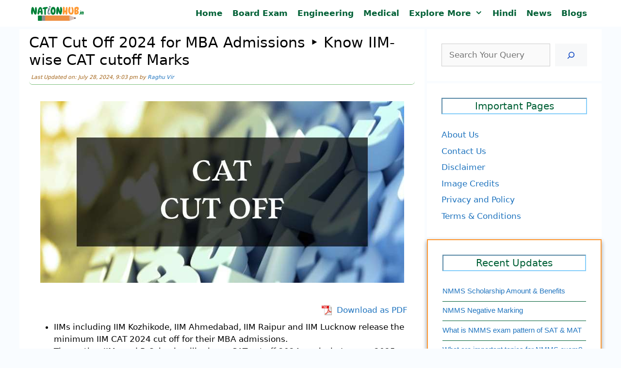

--- FILE ---
content_type: text/html; charset=UTF-8
request_url: https://nationhub.in/cat-cut-off-bskl/
body_size: 29391
content:
<!DOCTYPE html><html lang="en-US" prefix="og: https://ogp.me/ns#"><head><script data-no-optimize="1">var litespeed_docref=sessionStorage.getItem("litespeed_docref");litespeed_docref&&(Object.defineProperty(document,"referrer",{get:function(){return litespeed_docref}}),sessionStorage.removeItem("litespeed_docref"));</script> <script type="litespeed/javascript" data-src="https://pagead2.googlesyndication.com/pagead/js/adsbygoogle.js?client=ca-pub-3410163055518206"
     crossorigin="anonymous"></script>  <script type="litespeed/javascript" data-src="https://www.googletagmanager.com/gtag/js?id=G-14EBHJVJY2"></script> <script type="litespeed/javascript">window.dataLayer=window.dataLayer||[];function gtag(){dataLayer.push(arguments)}
gtag('js',new Date());gtag('config','G-14EBHJVJY2')</script> <meta charset="UTF-8"><style>img:is([sizes="auto" i], [sizes^="auto," i]) { contain-intrinsic-size: 3000px 1500px }</style><meta name="viewport" content="width=device-width, initial-scale=1"><title>CAT Cut Off 2024 for MBA Admissions ‣ Know IIM-wise CAT cutoff Marks</title><meta name="description" content="The CAT cut off for PI shortlisting for MBA admission at top colleges usually ranges between 95-99+ percentileThe CAT exam cut-off for baby IIMs ranges"/><meta name="robots" content="follow, index, max-snippet:-1, max-video-preview:-1, max-image-preview:large"/><link rel="canonical" href="https://nationhub.in/cat-cut-off-bskl/" /><meta property="og:locale" content="en_US" /><meta property="og:type" content="article" /><meta property="og:title" content="CAT Cut Off 2024 for MBA Admissions ‣ Know IIM-wise CAT cutoff Marks" /><meta property="og:description" content="The CAT cut off for PI shortlisting for MBA admission at top colleges usually ranges between 95-99+ percentileThe CAT exam cut-off for baby IIMs ranges" /><meta property="og:url" content="https://nationhub.in/cat-cut-off-bskl/" /><meta property="og:site_name" content="NationHub.in" /><meta property="article:publisher" content="https://www.facebook.com/people/Nation-Hub/100064323631366/" /><meta property="article:author" content="https://www.facebook.com/raghu.vir.712161" /><meta property="article:tag" content="CAT" /><meta property="article:tag" content="Cutoff" /><meta property="article:tag" content="Indian Institute of Management" /><meta property="article:tag" content="MBA" /><meta property="article:section" content="Admissions" /><meta property="og:updated_time" content="2024-07-28T21:03:13+05:30" /><meta property="og:image" content="https://nationhub.in/wp-content/uploads/2020/12/CAT-cut-off.jpg" /><meta property="og:image:secure_url" content="https://nationhub.in/wp-content/uploads/2020/12/CAT-cut-off.jpg" /><meta property="og:image:width" content="750" /><meta property="og:image:height" content="375" /><meta property="og:image:alt" content="cat cut off 2021" /><meta property="og:image:type" content="image/jpeg" /><meta property="article:published_time" content="2020-12-29T09:04:27+05:30" /><meta property="article:modified_time" content="2024-07-28T21:03:13+05:30" /><meta name="twitter:card" content="summary" /><meta name="twitter:title" content="CAT Cut Off 2024 for MBA Admissions ‣ Know IIM-wise CAT cutoff Marks" /><meta name="twitter:description" content="The CAT cut off for PI shortlisting for MBA admission at top colleges usually ranges between 95-99+ percentileThe CAT exam cut-off for baby IIMs ranges" /><meta name="twitter:site" content="@NationHubDotin" /><meta name="twitter:creator" content="@NationHubDotin" /><meta name="twitter:image" content="https://nationhub.in/wp-content/uploads/2020/12/CAT-cut-off.jpg" /><meta name="twitter:label1" content="Written by" /><meta name="twitter:data1" content="Raghu Vir" /><meta name="twitter:label2" content="Time to read" /><meta name="twitter:data2" content="2 minutes" /> <script type="application/ld+json" class="rank-math-schema">{"@context":"https://schema.org","@graph":[{"@type":"Place","@id":"https://nationhub.in/#place","address":{"@type":"PostalAddress","streetAddress":"South West Delhi","addressLocality":"Delhi","addressRegion":"Delhi","postalCode":"110016","addressCountry":"India"}},{"@type":"Organization","@id":"https://nationhub.in/#organization","name":"NationHub.in","url":"https://nationhub.in","sameAs":["https://www.facebook.com/people/Nation-Hub/100064323631366/","https://twitter.com/NationHubDotin"],"email":"diginfotech1@gmail.com","address":{"@type":"PostalAddress","streetAddress":"South West Delhi","addressLocality":"Delhi","addressRegion":"Delhi","postalCode":"110016","addressCountry":"India"},"logo":{"@type":"ImageObject","@id":"https://nationhub.in/#logo","url":"https://nationhub.in/wp-content/uploads/2022/02/nationhub-logo.png","contentUrl":"https://nationhub.in/wp-content/uploads/2022/02/nationhub-logo.png","caption":"NationHub.in","inLanguage":"en-US","width":"202","height":"61"},"description":"Nationhub.in is an educational blog for providing information exam and courses in India","location":{"@id":"https://nationhub.in/#place"}},{"@type":"WebSite","@id":"https://nationhub.in/#website","url":"https://nationhub.in","name":"NationHub.in","alternateName":"Nation Hub India","publisher":{"@id":"https://nationhub.in/#organization"},"inLanguage":"en-US"},{"@type":"ImageObject","@id":"https://nationhub.in/wp-content/uploads/2020/12/CAT-cut-off.jpg","url":"https://nationhub.in/wp-content/uploads/2020/12/CAT-cut-off.jpg","width":"750","height":"375","caption":"cat cut off 2021","inLanguage":"en-US"},{"@type":"WebPage","@id":"https://nationhub.in/cat-cut-off-bskl/#webpage","url":"https://nationhub.in/cat-cut-off-bskl/","name":"CAT Cut Off 2024 for MBA Admissions \u2023 Know IIM-wise CAT cutoff Marks","datePublished":"2020-12-29T09:04:27+05:30","dateModified":"2024-07-28T21:03:13+05:30","isPartOf":{"@id":"https://nationhub.in/#website"},"primaryImageOfPage":{"@id":"https://nationhub.in/wp-content/uploads/2020/12/CAT-cut-off.jpg"},"inLanguage":"en-US"},{"@type":"Person","@id":"https://nationhub.in/author/raghu-vir/","name":"Raghu Vir","url":"https://nationhub.in/author/raghu-vir/","image":{"@type":"ImageObject","@id":"https://nationhub.in/wp-content/litespeed/avatar/fb9a762f5b4792181fdb7f2c457f49c3.jpg?ver=1768233317","url":"https://nationhub.in/wp-content/litespeed/avatar/fb9a762f5b4792181fdb7f2c457f49c3.jpg?ver=1768233317","caption":"Raghu Vir","inLanguage":"en-US"},"sameAs":["https://nationhub.in/","https://www.facebook.com/raghu.vir.712161"],"worksFor":{"@id":"https://nationhub.in/#organization"}},{"@type":"Article","headline":"CAT Cut Off 2024 for MBA Admissions \u2023 Know IIM-wise CAT cutoff Marks","keywords":"cat cut off","datePublished":"2020-12-29T09:04:27+05:30","dateModified":"2024-07-28T21:03:13+05:30","articleSection":"Admissions, Business School","author":{"@id":"https://nationhub.in/author/raghu-vir/","name":"Raghu Vir"},"publisher":{"@id":"https://nationhub.in/#organization"},"description":"The CAT cut off for PI shortlisting for MBA admission at top colleges usually ranges between 95-99+ percentileThe CAT exam cut-off for baby IIMs ranges","name":"CAT Cut Off 2024 for MBA Admissions \u2023 Know IIM-wise CAT cutoff Marks","@id":"https://nationhub.in/cat-cut-off-bskl/#richSnippet","isPartOf":{"@id":"https://nationhub.in/cat-cut-off-bskl/#webpage"},"image":{"@id":"https://nationhub.in/wp-content/uploads/2020/12/CAT-cut-off.jpg"},"inLanguage":"en-US","mainEntityOfPage":{"@id":"https://nationhub.in/cat-cut-off-bskl/#webpage"}}]}</script> <script id="nationhub-ready" type="litespeed/javascript">window.advanced_ads_ready=function(e,a){a=a||"complete";var d=function(e){return"interactive"===a?"loading"!==e:"complete"===e};d(document.readyState)?e():document.addEventListener("readystatechange",(function(a){d(a.target.readyState)&&e()}),{once:"interactive"===a})},window.advanced_ads_ready_queue=window.advanced_ads_ready_queue||[]</script> <style id="litespeed-ccss">ul{box-sizing:border-box}.wp-block-search__button{margin-left:10px;word-break:normal}.wp-block-search__button.has-icon{line-height:0}.wp-block-search__button svg{height:1.25em;min-height:24px;min-width:24px;width:1.25em;fill:currentColor;vertical-align:text-bottom}.wp-block-search__inside-wrapper{display:flex;flex:auto;flex-wrap:nowrap;max-width:100%}.wp-block-search__label{width:100%}.wp-block-search__input{appearance:none;border:1px solid #949494;flex-grow:1;margin-left:0;margin-right:0;min-width:3rem;padding:8px;text-decoration:unset!important}.wp-block-table{overflow-x:auto}.wp-block-table table{border-collapse:collapse;width:100%}.wp-block-table thead{border-bottom:3px solid}.wp-block-table th{border:1px solid;padding:.5em}.entry-content{counter-reset:footnotes}:root{--wp--preset--font-size--normal:16px;--wp--preset--font-size--huge:42px}.screen-reader-text{border:0;clip:rect(1px,1px,1px,1px);clip-path:inset(50%);height:1px;margin:-1px;overflow:hidden;padding:0;position:absolute;width:1px;word-wrap:normal!important}:root{--wp--preset--aspect-ratio--square:1;--wp--preset--aspect-ratio--4-3:4/3;--wp--preset--aspect-ratio--3-4:3/4;--wp--preset--aspect-ratio--3-2:3/2;--wp--preset--aspect-ratio--2-3:2/3;--wp--preset--aspect-ratio--16-9:16/9;--wp--preset--aspect-ratio--9-16:9/16;--wp--preset--color--black:#000;--wp--preset--color--cyan-bluish-gray:#abb8c3;--wp--preset--color--white:#fff;--wp--preset--color--pale-pink:#f78da7;--wp--preset--color--vivid-red:#cf2e2e;--wp--preset--color--luminous-vivid-orange:#ff6900;--wp--preset--color--luminous-vivid-amber:#fcb900;--wp--preset--color--light-green-cyan:#7bdcb5;--wp--preset--color--vivid-green-cyan:#00d084;--wp--preset--color--pale-cyan-blue:#8ed1fc;--wp--preset--color--vivid-cyan-blue:#0693e3;--wp--preset--color--vivid-purple:#9b51e0;--wp--preset--color--contrast:var(--contrast);--wp--preset--color--contrast-2:var(--contrast-2);--wp--preset--color--contrast-3:var(--contrast-3);--wp--preset--color--base:var(--base);--wp--preset--color--base-2:var(--base-2);--wp--preset--color--base-3:var(--base-3);--wp--preset--color--accent:var(--accent);--wp--preset--gradient--vivid-cyan-blue-to-vivid-purple:linear-gradient(135deg,rgba(6,147,227,1) 0%,#9b51e0 100%);--wp--preset--gradient--light-green-cyan-to-vivid-green-cyan:linear-gradient(135deg,#7adcb4 0%,#00d082 100%);--wp--preset--gradient--luminous-vivid-amber-to-luminous-vivid-orange:linear-gradient(135deg,rgba(252,185,0,1) 0%,rgba(255,105,0,1) 100%);--wp--preset--gradient--luminous-vivid-orange-to-vivid-red:linear-gradient(135deg,rgba(255,105,0,1) 0%,#cf2e2e 100%);--wp--preset--gradient--very-light-gray-to-cyan-bluish-gray:linear-gradient(135deg,#eee 0%,#a9b8c3 100%);--wp--preset--gradient--cool-to-warm-spectrum:linear-gradient(135deg,#4aeadc 0%,#9778d1 20%,#cf2aba 40%,#ee2c82 60%,#fb6962 80%,#fef84c 100%);--wp--preset--gradient--blush-light-purple:linear-gradient(135deg,#ffceec 0%,#9896f0 100%);--wp--preset--gradient--blush-bordeaux:linear-gradient(135deg,#fecda5 0%,#fe2d2d 50%,#6b003e 100%);--wp--preset--gradient--luminous-dusk:linear-gradient(135deg,#ffcb70 0%,#c751c0 50%,#4158d0 100%);--wp--preset--gradient--pale-ocean:linear-gradient(135deg,#fff5cb 0%,#b6e3d4 50%,#33a7b5 100%);--wp--preset--gradient--electric-grass:linear-gradient(135deg,#caf880 0%,#71ce7e 100%);--wp--preset--gradient--midnight:linear-gradient(135deg,#020381 0%,#2874fc 100%);--wp--preset--font-size--small:13px;--wp--preset--font-size--medium:20px;--wp--preset--font-size--large:36px;--wp--preset--font-size--x-large:42px;--wp--preset--spacing--20:.44rem;--wp--preset--spacing--30:.67rem;--wp--preset--spacing--40:1rem;--wp--preset--spacing--50:1.5rem;--wp--preset--spacing--60:2.25rem;--wp--preset--spacing--70:3.38rem;--wp--preset--spacing--80:5.06rem;--wp--preset--shadow--natural:6px 6px 9px rgba(0,0,0,.2);--wp--preset--shadow--deep:12px 12px 50px rgba(0,0,0,.4);--wp--preset--shadow--sharp:6px 6px 0px rgba(0,0,0,.2);--wp--preset--shadow--outlined:6px 6px 0px -3px rgba(255,255,255,1),6px 6px rgba(0,0,0,1);--wp--preset--shadow--crisp:6px 6px 0px rgba(0,0,0,1)}.comment-form input{margin-bottom:10px}#cancel-comment-reply-link{padding-left:10px}body,figure,h1,h2,html,li,p,textarea,ul{margin:0;padding:0;border:0}html{font-family:sans-serif;-webkit-text-size-adjust:100%;-ms-text-size-adjust:100%;-webkit-font-smoothing:antialiased;-moz-osx-font-smoothing:grayscale}main{display:block}html{box-sizing:border-box}*,:after,:before{box-sizing:inherit}button,input,textarea{font-family:inherit;font-size:100%;margin:0}[type=search]{-webkit-appearance:textfield;outline-offset:-2px}[type=search]::-webkit-search-decoration{-webkit-appearance:none}::-moz-focus-inner{border-style:none;padding:0}:-moz-focusring{outline:1px dotted ButtonText}body,button,input,textarea{font-family:-apple-system,system-ui,BlinkMacSystemFont,"Segoe UI",Helvetica,Arial,sans-serif,"Apple Color Emoji","Segoe UI Emoji","Segoe UI Symbol";font-weight:400;text-transform:none;font-size:17px;line-height:1.5}p{margin-bottom:1.5em}h1,h2{font-family:inherit;font-size:100%;font-style:inherit;font-weight:inherit}table,th{border:1px solid rgba(0,0,0,.1)}table{border-collapse:separate;border-spacing:0;border-width:1px 0 0 1px;margin:0 0 1.5em;width:100%}th{padding:8px}th{border-width:0 1px 1px 0}h1{font-size:42px;margin-bottom:20px;line-height:1.2em;font-weight:400;text-transform:none}h2{font-size:35px;margin-bottom:20px;line-height:1.2em;font-weight:400;text-transform:none}ul{margin:0 0 1.5em 3em}ul{list-style:disc}li>ul{margin-bottom:0;margin-left:1.5em}strong{font-weight:700}ins{text-decoration:none}figure{margin:0}table{margin:0 0 1.5em;width:100%}th{font-weight:700}img{height:auto;max-width:100%}button{background:#55555e;color:#fff;border:1px solid transparent;-webkit-appearance:button;padding:10px 20px}input[type=search],textarea{border:1px solid;border-radius:0;padding:10px 15px;max-width:100%}textarea{width:100%}a{text-decoration:none}.screen-reader-text{border:0;clip:rect(1px,1px,1px,1px);clip-path:inset(50%);height:1px;margin:-1px;overflow:hidden;padding:0;position:absolute!important;width:1px;word-wrap:normal!important}.main-navigation{z-index:100;padding:0;clear:both;display:block}.main-navigation a{display:block;text-decoration:none;font-weight:400;text-transform:none;font-size:15px}.main-navigation ul{list-style:none;margin:0;padding-left:0}.main-navigation .main-nav ul li a{padding-left:20px;padding-right:20px;line-height:60px}.inside-navigation{position:relative}.main-navigation .inside-navigation{display:flex;align-items:center;flex-wrap:wrap;justify-content:space-between}.main-navigation .main-nav>ul{display:flex;flex-wrap:wrap;align-items:center}.main-navigation li{position:relative}.nav-align-right .inside-navigation{justify-content:flex-end}.main-navigation ul ul{display:block;box-shadow:1px 1px 0 rgba(0,0,0,.1);float:left;position:absolute;left:-99999px;opacity:0;z-index:99999;width:200px;text-align:left;top:auto;height:0;overflow:hidden}.main-navigation ul ul a{display:block}.main-navigation ul ul li{width:100%}.main-navigation .main-nav ul ul li a{line-height:normal;padding:10px 20px;font-size:14px}.main-navigation .main-nav ul li.menu-item-has-children>a{padding-right:0;position:relative}.main-navigation.sub-menu-left ul ul{box-shadow:-1px 1px 0 rgba(0,0,0,.1)}.main-navigation.sub-menu-left .sub-menu{right:0}.menu-item-has-children .dropdown-menu-toggle{display:inline-block;height:100%;clear:both;padding-right:20px;padding-left:10px}.site-logo{display:inline-block;max-width:100%}.byline,.single .byline{display:inline}.entry-content:not(:first-child){margin-top:2em}.entry-header,.site-content{word-wrap:break-word}.entry-title{margin-bottom:0}.entry-meta{font-size:85%;margin-top:.5em;line-height:1.5}.widget-area .widget{padding:40px}.sidebar .widget :last-child{margin-bottom:0}.widget-title{margin-bottom:30px;font-size:20px;line-height:1.5;font-weight:400;text-transform:none}.widget ul{margin:0}.widget ul li{list-style-type:none;position:relative;margin-bottom:.5em}.site-content{display:flex}.grid-container{margin-left:auto;margin-right:auto;max-width:1200px}.sidebar .widget,.site-main>*{margin-bottom:20px}.separate-containers .inside-article{padding:40px}.separate-containers .site-main{margin:20px}.separate-containers.right-sidebar .site-main{margin-left:0}.separate-containers .inside-right-sidebar{margin-top:20px;margin-bottom:20px}.container.grid-container{width:auto}.menu-toggle{display:none}.menu-toggle{padding:0 20px;line-height:60px;margin:0;font-weight:400;text-transform:none;font-size:15px}.menu-toggle .mobile-menu{padding-left:3px}button.menu-toggle{background-color:transparent;flex-grow:1;border:0;text-align:center}@media (max-width:768px){.site-content{flex-direction:column}.container .site-content .content-area{width:auto}.is-right-sidebar.sidebar{width:auto;order:initial}#main{margin-left:0;margin-right:0}body:not(.no-sidebar) #main{margin-bottom:0}.entry-meta{font-size:inherit}.entry-meta a{line-height:1.8em}}body{background-color:#f9fcff;color:#222}a{color:var(--accent)}:root{--contrast:#222;--contrast-2:#575760;--contrast-3:#b2b2be;--base:#f0f0f0;--base-2:#f7f8f9;--base-3:#fff;--accent:#1e73be}h1.entry-title{font-family:inherit;font-size:30px}@media (max-width:768px){h1.entry-title{font-size:25px}}h1{font-family:inherit;font-size:30px}@media (max-width:768px){h1{font-size:25px}}h2{font-size:30px}@media (max-width:768px){h2{font-size:24px}}.main-navigation a,.main-navigation .menu-toggle{font-weight:600;font-size:17px;letter-spacing:0px}.main-navigation,.main-navigation ul ul{background-color:#fff}.main-navigation .main-nav ul li a,.main-navigation .menu-toggle{color:#006036}.main-navigation .main-nav ul li[class*=current-menu-]>a{color:#c77c30;background-color:var(--base)}.main-navigation ul ul{background-color:#fff}.main-navigation .main-nav ul ul li a{color:#006036}.main-navigation .main-nav ul ul li[class*=current-menu-]>a{color:#c77c30;background-color:var(--base)}.separate-containers .inside-article{color:#000;background-color:var(--base-3)}.entry-meta{color:#595959}.sidebar .widget{background-color:var(--base-3)}input[type=search],textarea{color:#0a0a0a;background-color:#fafafa;border-color:#ccc}button{color:#1048c3;background-color:var(--base-2)}:root{--gp-search-modal-bg-color:var(--base-3);--gp-search-modal-text-color:var(--contrast);--gp-search-modal-overlay-bg-color:rgba(0,0,0,.2)}.nav-below-header .main-navigation .inside-navigation.grid-container{padding:0}.separate-containers .inside-article{padding:10px 20px}.sidebar .widget,.site-main>*{margin-bottom:5px}.separate-containers .site-main{margin:5px}.separate-containers .inside-right-sidebar{margin-top:5px;margin-bottom:5px}.main-navigation .main-nav ul li a,.menu-toggle{padding-left:10px;padding-right:10px;line-height:55px}.main-navigation .main-nav ul ul li a{padding:10px}.menu-item-has-children .dropdown-menu-toggle{padding-right:10px}.widget-area .widget{padding:30px}@media (max-width:768px){.separate-containers .inside-article{padding:5px 20px 10px}.widget-area .widget{padding-top:15px;padding-right:15px;padding-bottom:15px;padding-left:15px}}.is-right-sidebar{width:30%}.site-content .content-area{width:70%}@media (max-width:768px){.main-navigation .menu-toggle{display:block}.main-navigation ul,.main-navigation:not(.slideout-navigation):not(.toggled) .main-nav>ul{display:none}.nav-align-right .inside-navigation{justify-content:space-between}}@media (max-width:768px){.main-navigation .main-nav ul li a,.main-navigation .menu-toggle{line-height:42px}}.entry-content:not(:first-child){margin-top:.5em}.dropdown-menu-toggle:before,.menu-toggle:before{-moz-osx-font-smoothing:grayscale;-webkit-font-smoothing:antialiased;font-style:normal;font-variant:normal;text-rendering:auto;line-height:1}.menu-toggle:before{content:"\f0c9";font-family:GeneratePress;width:1.28571429em;text-align:center;display:inline-block}.dropdown-menu-toggle:before{content:"\f107";font-family:GeneratePress;display:inline-block;width:.8em;text-align:left}.secondary-navigation{z-index:99;padding:0}.secondary-navigation .inside-navigation{display:flex;align-items:center;flex-wrap:wrap;justify-content:space-between}.secondary-navigation ul{list-style:none;margin:0;padding-left:0}.secondary-navigation li{position:relative}.secondary-navigation a{display:block;text-decoration:none}.secondary-navigation .main-nav>ul{display:flex;flex-wrap:wrap}.secondary-navigation .main-nav ul li a{font-family:inherit;font-weight:400;text-transform:none;font-size:13px;padding-left:20px;padding-right:20px;line-height:40px}.secondary-navigation .menu-toggle{font-family:inherit;font-weight:400;text-transform:none;font-size:13px;padding-left:20px;padding-right:20px;line-height:40px;margin:0}.secondary-nav-aligned-right .secondary-navigation .inside-navigation{justify-content:flex-end}.secondary-navigation{background-color:#636363}.secondary-nav-above-header .secondary-navigation .inside-navigation.grid-container{padding:0 10px}.secondary-navigation .main-nav ul li a,.secondary-navigation .menu-toggle{color:#fff}@media (max-width:768px){.secondary-navigation .menu-toggle{display:block}.secondary-navigation ul,.secondary-navigation:not(.toggled) .main-nav>ul{display:none}}.navigation-branding{display:flex;align-items:center;order:0;margin-right:10px}.navigation-branding img{position:relative;padding:10px 0;display:block}.main-navigation .menu-toggle{flex-grow:1;width:auto}.main-navigation.has-branding .menu-toggle{flex-grow:0;padding-right:20px;order:2}.nav-align-right .navigation-branding{margin-right:auto}.main-navigation.has-branding .inside-navigation.grid-container{padding:0 20px}.navigation-branding img{height:55px;width:auto}@media (max-width:768px){.navigation-branding{margin-right:auto;margin-left:10px}.main-navigation.has-branding .inside-navigation.grid-container{padding:0}.navigation-branding img{height:42px}}.entry-header .entry-meta{font-size:11px;font-style:italic;color:#a4651a;border-bottom:1px dotted green;border-radius:7px;margin-bottom:6px;padding:4px 4px 6px}#recent-posts-2{border:2px solid #f93;box-shadow:0 4px 8px 0 rgba(0,0,0,.2),0 5px 10px 0 rgba(0,0,0,.19)}.widget_recent_entries li{padding-bottom:10px;border-bottom:1px solid #006036;font-size:90%;font-family:"arial"}.widget-title{text-align:center;border:2px inset #87cefa;color:#006036}table tr th{text-align:center;background-color:#006446;color:#fff}figure{display:table}figcaption{color:#000;display:table-caption;caption-side:top;font-weight:700;text-align:center}</style><link rel="preload" data-asynced="1" data-optimized="2" as="style" onload="this.onload=null;this.rel='stylesheet'" href="https://nationhub.in/wp-content/litespeed/css/8f68b629f7cb9c7db53984fa0e818462.css?ver=5385c" /><script data-optimized="1" type="litespeed/javascript" data-src="https://nationhub.in/wp-content/plugins/litespeed-cache/assets/js/css_async.min.js"></script> <style id='classic-theme-styles-inline-css'>/*! This file is auto-generated */
.wp-block-button__link{color:#fff;background-color:#32373c;border-radius:9999px;box-shadow:none;text-decoration:none;padding:calc(.667em + 2px) calc(1.333em + 2px);font-size:1.125em}.wp-block-file__button{background:#32373c;color:#fff;text-decoration:none}</style><style id='global-styles-inline-css'>:root{--wp--preset--aspect-ratio--square: 1;--wp--preset--aspect-ratio--4-3: 4/3;--wp--preset--aspect-ratio--3-4: 3/4;--wp--preset--aspect-ratio--3-2: 3/2;--wp--preset--aspect-ratio--2-3: 2/3;--wp--preset--aspect-ratio--16-9: 16/9;--wp--preset--aspect-ratio--9-16: 9/16;--wp--preset--color--black: #000000;--wp--preset--color--cyan-bluish-gray: #abb8c3;--wp--preset--color--white: #ffffff;--wp--preset--color--pale-pink: #f78da7;--wp--preset--color--vivid-red: #cf2e2e;--wp--preset--color--luminous-vivid-orange: #ff6900;--wp--preset--color--luminous-vivid-amber: #fcb900;--wp--preset--color--light-green-cyan: #7bdcb5;--wp--preset--color--vivid-green-cyan: #00d084;--wp--preset--color--pale-cyan-blue: #8ed1fc;--wp--preset--color--vivid-cyan-blue: #0693e3;--wp--preset--color--vivid-purple: #9b51e0;--wp--preset--color--contrast: var(--contrast);--wp--preset--color--contrast-2: var(--contrast-2);--wp--preset--color--contrast-3: var(--contrast-3);--wp--preset--color--base: var(--base);--wp--preset--color--base-2: var(--base-2);--wp--preset--color--base-3: var(--base-3);--wp--preset--color--accent: var(--accent);--wp--preset--gradient--vivid-cyan-blue-to-vivid-purple: linear-gradient(135deg,rgba(6,147,227,1) 0%,rgb(155,81,224) 100%);--wp--preset--gradient--light-green-cyan-to-vivid-green-cyan: linear-gradient(135deg,rgb(122,220,180) 0%,rgb(0,208,130) 100%);--wp--preset--gradient--luminous-vivid-amber-to-luminous-vivid-orange: linear-gradient(135deg,rgba(252,185,0,1) 0%,rgba(255,105,0,1) 100%);--wp--preset--gradient--luminous-vivid-orange-to-vivid-red: linear-gradient(135deg,rgba(255,105,0,1) 0%,rgb(207,46,46) 100%);--wp--preset--gradient--very-light-gray-to-cyan-bluish-gray: linear-gradient(135deg,rgb(238,238,238) 0%,rgb(169,184,195) 100%);--wp--preset--gradient--cool-to-warm-spectrum: linear-gradient(135deg,rgb(74,234,220) 0%,rgb(151,120,209) 20%,rgb(207,42,186) 40%,rgb(238,44,130) 60%,rgb(251,105,98) 80%,rgb(254,248,76) 100%);--wp--preset--gradient--blush-light-purple: linear-gradient(135deg,rgb(255,206,236) 0%,rgb(152,150,240) 100%);--wp--preset--gradient--blush-bordeaux: linear-gradient(135deg,rgb(254,205,165) 0%,rgb(254,45,45) 50%,rgb(107,0,62) 100%);--wp--preset--gradient--luminous-dusk: linear-gradient(135deg,rgb(255,203,112) 0%,rgb(199,81,192) 50%,rgb(65,88,208) 100%);--wp--preset--gradient--pale-ocean: linear-gradient(135deg,rgb(255,245,203) 0%,rgb(182,227,212) 50%,rgb(51,167,181) 100%);--wp--preset--gradient--electric-grass: linear-gradient(135deg,rgb(202,248,128) 0%,rgb(113,206,126) 100%);--wp--preset--gradient--midnight: linear-gradient(135deg,rgb(2,3,129) 0%,rgb(40,116,252) 100%);--wp--preset--font-size--small: 13px;--wp--preset--font-size--medium: 20px;--wp--preset--font-size--large: 36px;--wp--preset--font-size--x-large: 42px;--wp--preset--spacing--20: 0.44rem;--wp--preset--spacing--30: 0.67rem;--wp--preset--spacing--40: 1rem;--wp--preset--spacing--50: 1.5rem;--wp--preset--spacing--60: 2.25rem;--wp--preset--spacing--70: 3.38rem;--wp--preset--spacing--80: 5.06rem;--wp--preset--shadow--natural: 6px 6px 9px rgba(0, 0, 0, 0.2);--wp--preset--shadow--deep: 12px 12px 50px rgba(0, 0, 0, 0.4);--wp--preset--shadow--sharp: 6px 6px 0px rgba(0, 0, 0, 0.2);--wp--preset--shadow--outlined: 6px 6px 0px -3px rgba(255, 255, 255, 1), 6px 6px rgba(0, 0, 0, 1);--wp--preset--shadow--crisp: 6px 6px 0px rgba(0, 0, 0, 1);}:where(.is-layout-flex){gap: 0.5em;}:where(.is-layout-grid){gap: 0.5em;}body .is-layout-flex{display: flex;}.is-layout-flex{flex-wrap: wrap;align-items: center;}.is-layout-flex > :is(*, div){margin: 0;}body .is-layout-grid{display: grid;}.is-layout-grid > :is(*, div){margin: 0;}:where(.wp-block-columns.is-layout-flex){gap: 2em;}:where(.wp-block-columns.is-layout-grid){gap: 2em;}:where(.wp-block-post-template.is-layout-flex){gap: 1.25em;}:where(.wp-block-post-template.is-layout-grid){gap: 1.25em;}.has-black-color{color: var(--wp--preset--color--black) !important;}.has-cyan-bluish-gray-color{color: var(--wp--preset--color--cyan-bluish-gray) !important;}.has-white-color{color: var(--wp--preset--color--white) !important;}.has-pale-pink-color{color: var(--wp--preset--color--pale-pink) !important;}.has-vivid-red-color{color: var(--wp--preset--color--vivid-red) !important;}.has-luminous-vivid-orange-color{color: var(--wp--preset--color--luminous-vivid-orange) !important;}.has-luminous-vivid-amber-color{color: var(--wp--preset--color--luminous-vivid-amber) !important;}.has-light-green-cyan-color{color: var(--wp--preset--color--light-green-cyan) !important;}.has-vivid-green-cyan-color{color: var(--wp--preset--color--vivid-green-cyan) !important;}.has-pale-cyan-blue-color{color: var(--wp--preset--color--pale-cyan-blue) !important;}.has-vivid-cyan-blue-color{color: var(--wp--preset--color--vivid-cyan-blue) !important;}.has-vivid-purple-color{color: var(--wp--preset--color--vivid-purple) !important;}.has-black-background-color{background-color: var(--wp--preset--color--black) !important;}.has-cyan-bluish-gray-background-color{background-color: var(--wp--preset--color--cyan-bluish-gray) !important;}.has-white-background-color{background-color: var(--wp--preset--color--white) !important;}.has-pale-pink-background-color{background-color: var(--wp--preset--color--pale-pink) !important;}.has-vivid-red-background-color{background-color: var(--wp--preset--color--vivid-red) !important;}.has-luminous-vivid-orange-background-color{background-color: var(--wp--preset--color--luminous-vivid-orange) !important;}.has-luminous-vivid-amber-background-color{background-color: var(--wp--preset--color--luminous-vivid-amber) !important;}.has-light-green-cyan-background-color{background-color: var(--wp--preset--color--light-green-cyan) !important;}.has-vivid-green-cyan-background-color{background-color: var(--wp--preset--color--vivid-green-cyan) !important;}.has-pale-cyan-blue-background-color{background-color: var(--wp--preset--color--pale-cyan-blue) !important;}.has-vivid-cyan-blue-background-color{background-color: var(--wp--preset--color--vivid-cyan-blue) !important;}.has-vivid-purple-background-color{background-color: var(--wp--preset--color--vivid-purple) !important;}.has-black-border-color{border-color: var(--wp--preset--color--black) !important;}.has-cyan-bluish-gray-border-color{border-color: var(--wp--preset--color--cyan-bluish-gray) !important;}.has-white-border-color{border-color: var(--wp--preset--color--white) !important;}.has-pale-pink-border-color{border-color: var(--wp--preset--color--pale-pink) !important;}.has-vivid-red-border-color{border-color: var(--wp--preset--color--vivid-red) !important;}.has-luminous-vivid-orange-border-color{border-color: var(--wp--preset--color--luminous-vivid-orange) !important;}.has-luminous-vivid-amber-border-color{border-color: var(--wp--preset--color--luminous-vivid-amber) !important;}.has-light-green-cyan-border-color{border-color: var(--wp--preset--color--light-green-cyan) !important;}.has-vivid-green-cyan-border-color{border-color: var(--wp--preset--color--vivid-green-cyan) !important;}.has-pale-cyan-blue-border-color{border-color: var(--wp--preset--color--pale-cyan-blue) !important;}.has-vivid-cyan-blue-border-color{border-color: var(--wp--preset--color--vivid-cyan-blue) !important;}.has-vivid-purple-border-color{border-color: var(--wp--preset--color--vivid-purple) !important;}.has-vivid-cyan-blue-to-vivid-purple-gradient-background{background: var(--wp--preset--gradient--vivid-cyan-blue-to-vivid-purple) !important;}.has-light-green-cyan-to-vivid-green-cyan-gradient-background{background: var(--wp--preset--gradient--light-green-cyan-to-vivid-green-cyan) !important;}.has-luminous-vivid-amber-to-luminous-vivid-orange-gradient-background{background: var(--wp--preset--gradient--luminous-vivid-amber-to-luminous-vivid-orange) !important;}.has-luminous-vivid-orange-to-vivid-red-gradient-background{background: var(--wp--preset--gradient--luminous-vivid-orange-to-vivid-red) !important;}.has-very-light-gray-to-cyan-bluish-gray-gradient-background{background: var(--wp--preset--gradient--very-light-gray-to-cyan-bluish-gray) !important;}.has-cool-to-warm-spectrum-gradient-background{background: var(--wp--preset--gradient--cool-to-warm-spectrum) !important;}.has-blush-light-purple-gradient-background{background: var(--wp--preset--gradient--blush-light-purple) !important;}.has-blush-bordeaux-gradient-background{background: var(--wp--preset--gradient--blush-bordeaux) !important;}.has-luminous-dusk-gradient-background{background: var(--wp--preset--gradient--luminous-dusk) !important;}.has-pale-ocean-gradient-background{background: var(--wp--preset--gradient--pale-ocean) !important;}.has-electric-grass-gradient-background{background: var(--wp--preset--gradient--electric-grass) !important;}.has-midnight-gradient-background{background: var(--wp--preset--gradient--midnight) !important;}.has-small-font-size{font-size: var(--wp--preset--font-size--small) !important;}.has-medium-font-size{font-size: var(--wp--preset--font-size--medium) !important;}.has-large-font-size{font-size: var(--wp--preset--font-size--large) !important;}.has-x-large-font-size{font-size: var(--wp--preset--font-size--x-large) !important;}
:where(.wp-block-post-template.is-layout-flex){gap: 1.25em;}:where(.wp-block-post-template.is-layout-grid){gap: 1.25em;}
:where(.wp-block-columns.is-layout-flex){gap: 2em;}:where(.wp-block-columns.is-layout-grid){gap: 2em;}
:root :where(.wp-block-pullquote){font-size: 1.5em;line-height: 1.6;}</style><style id='generate-style-inline-css'>body{background-color:#f9fcff;color:#222222;}a{color:var(--accent);}a:hover, a:focus, a:active{color:#f4ab00;}.wp-block-group__inner-container{max-width:1200px;margin-left:auto;margin-right:auto;}.site-header .header-image{width:140px;}:root{--contrast:#222222;--contrast-2:#575760;--contrast-3:#b2b2be;--base:#f0f0f0;--base-2:#f7f8f9;--base-3:#ffffff;--accent:#1e73be;}:root .has-contrast-color{color:var(--contrast);}:root .has-contrast-background-color{background-color:var(--contrast);}:root .has-contrast-2-color{color:var(--contrast-2);}:root .has-contrast-2-background-color{background-color:var(--contrast-2);}:root .has-contrast-3-color{color:var(--contrast-3);}:root .has-contrast-3-background-color{background-color:var(--contrast-3);}:root .has-base-color{color:var(--base);}:root .has-base-background-color{background-color:var(--base);}:root .has-base-2-color{color:var(--base-2);}:root .has-base-2-background-color{background-color:var(--base-2);}:root .has-base-3-color{color:var(--base-3);}:root .has-base-3-background-color{background-color:var(--base-3);}:root .has-accent-color{color:var(--accent);}:root .has-accent-background-color{background-color:var(--accent);}h2.entry-title{font-family:-apple-system, system-ui, BlinkMacSystemFont, "Segoe UI", Helvetica, Arial, sans-serif, "Apple Color Emoji", "Segoe UI Emoji", "Segoe UI Symbol";font-size:22px;}@media (max-width:768px){h2.entry-title{font-size:22px;letter-spacing:0px;}}h1.entry-title{font-family:inherit;font-size:30px;}@media (max-width:768px){h1.entry-title{font-size:25px;}}h1{font-family:inherit;font-size:30px;}@media (max-width:768px){h1{font-size:25px;}}h2{font-size:30px;}@media (max-width:768px){h2{font-size:24px;}}h3{font-size:26px;}@media (max-width:768px){h3{font-size:22px;}}h4{font-size:21px;}.main-navigation a, .main-navigation .menu-toggle, .main-navigation .menu-bar-items{font-weight:600;font-size:17px;letter-spacing:0px;}.top-bar{background-color:#636363;color:#ffffff;}.top-bar a{color:#ffffff;}.top-bar a:hover{color:#303030;}.site-header{background-color:#ffffff;}.main-title a,.main-title a:hover{color:#006036;}.site-description{color:#757575;}.main-navigation,.main-navigation ul ul{background-color:#Fff;}.main-navigation .main-nav ul li a, .main-navigation .menu-toggle, .main-navigation .menu-bar-items{color:#006036;}.main-navigation .main-nav ul li:not([class*="current-menu-"]):hover > a, .main-navigation .main-nav ul li:not([class*="current-menu-"]):focus > a, .main-navigation .main-nav ul li.sfHover:not([class*="current-menu-"]) > a, .main-navigation .menu-bar-item:hover > a, .main-navigation .menu-bar-item.sfHover > a{color:#ff8f1c;background-color:#F2F6FC;}button.menu-toggle:hover,button.menu-toggle:focus{color:#006036;}.main-navigation .main-nav ul li[class*="current-menu-"] > a{color:#c77c30;background-color:var(--base);}.navigation-search input[type="search"],.navigation-search input[type="search"]:active, .navigation-search input[type="search"]:focus, .main-navigation .main-nav ul li.search-item.active > a, .main-navigation .menu-bar-items .search-item.active > a{color:#ff8f1c;background-color:#F2F6FC;}.main-navigation ul ul{background-color:#ffffff;}.main-navigation .main-nav ul ul li a{color:#006036;}.main-navigation .main-nav ul ul li:not([class*="current-menu-"]):hover > a,.main-navigation .main-nav ul ul li:not([class*="current-menu-"]):focus > a, .main-navigation .main-nav ul ul li.sfHover:not([class*="current-menu-"]) > a{color:#ff8f1c;background-color:#F2F6FC;}.main-navigation .main-nav ul ul li[class*="current-menu-"] > a{color:#c77c30;background-color:var(--base);}.separate-containers .inside-article, .separate-containers .comments-area, .separate-containers .page-header, .one-container .container, .separate-containers .paging-navigation, .inside-page-header{color:#000000;background-color:var(--base-3);}.entry-title a{color:#1e73be;}.entry-title a:hover{color:#55555e;}.entry-meta{color:#595959;}.sidebar .widget{background-color:var(--base-3);}.footer-widgets{background-color:#ffffff;}.footer-widgets .widget-title{color:#000000;}.site-info{color:#ffffff;background-color:#006035;}.site-info a{color:#ffffff;}.site-info a:hover{color:#d3d3d3;}.footer-bar .widget_nav_menu .current-menu-item a{color:#d3d3d3;}input[type="text"],input[type="email"],input[type="url"],input[type="password"],input[type="search"],input[type="tel"],input[type="number"],textarea,select{color:#0a0a0a;background-color:#fafafa;border-color:#cccccc;}input[type="text"]:focus,input[type="email"]:focus,input[type="url"]:focus,input[type="password"]:focus,input[type="search"]:focus,input[type="tel"]:focus,input[type="number"]:focus,textarea:focus,select:focus{color:#666666;background-color:#ffffff;border-color:#bfbfbf;}button,html input[type="button"],input[type="reset"],input[type="submit"],a.button,a.wp-block-button__link:not(.has-background){color:#1048C3;background-color:var(--base-2);}button:hover,html input[type="button"]:hover,input[type="reset"]:hover,input[type="submit"]:hover,a.button:hover,button:focus,html input[type="button"]:focus,input[type="reset"]:focus,input[type="submit"]:focus,a.button:focus,a.wp-block-button__link:not(.has-background):active,a.wp-block-button__link:not(.has-background):focus,a.wp-block-button__link:not(.has-background):hover{color:#ffffff;background-color:#e60e23;}a.generate-back-to-top{background-color:#f1c40f;color:#ffffff;}a.generate-back-to-top:hover,a.generate-back-to-top:focus{background-color:rgba( 0,0,0,0.6 );color:#ffffff;}:root{--gp-search-modal-bg-color:var(--base-3);--gp-search-modal-text-color:var(--contrast);--gp-search-modal-overlay-bg-color:rgba(0,0,0,0.2);}@media (max-width: 768px){.main-navigation .menu-bar-item:hover > a, .main-navigation .menu-bar-item.sfHover > a{background:none;color:#006036;}}.inside-header{padding:10px;}.nav-below-header .main-navigation .inside-navigation.grid-container, .nav-above-header .main-navigation .inside-navigation.grid-container{padding:0px;}.separate-containers .inside-article, .separate-containers .comments-area, .separate-containers .page-header, .separate-containers .paging-navigation, .one-container .site-content, .inside-page-header{padding:10px 20px 10px 20px;}.site-main .wp-block-group__inner-container{padding:10px 20px 10px 20px;}.separate-containers .paging-navigation{padding-top:20px;padding-bottom:20px;}.entry-content .alignwide, body:not(.no-sidebar) .entry-content .alignfull{margin-left:-20px;width:calc(100% + 40px);max-width:calc(100% + 40px);}.one-container.right-sidebar .site-main,.one-container.both-right .site-main{margin-right:20px;}.one-container.left-sidebar .site-main,.one-container.both-left .site-main{margin-left:20px;}.one-container.both-sidebars .site-main{margin:0px 20px 0px 20px;}.sidebar .widget, .page-header, .widget-area .main-navigation, .site-main > *{margin-bottom:5px;}.separate-containers .site-main{margin:5px;}.both-right .inside-left-sidebar,.both-left .inside-left-sidebar{margin-right:2px;}.both-right .inside-right-sidebar,.both-left .inside-right-sidebar{margin-left:2px;}.one-container.archive .post:not(:last-child):not(.is-loop-template-item), .one-container.blog .post:not(:last-child):not(.is-loop-template-item){padding-bottom:10px;}.separate-containers .featured-image{margin-top:5px;}.separate-containers .inside-right-sidebar, .separate-containers .inside-left-sidebar{margin-top:5px;margin-bottom:5px;}.main-navigation .main-nav ul li a,.menu-toggle,.main-navigation .menu-bar-item > a{padding-left:10px;padding-right:10px;line-height:55px;}.main-navigation .main-nav ul ul li a{padding:10px;}.navigation-search input[type="search"]{height:55px;}.rtl .menu-item-has-children .dropdown-menu-toggle{padding-left:10px;}.menu-item-has-children .dropdown-menu-toggle{padding-right:10px;}.rtl .main-navigation .main-nav ul li.menu-item-has-children > a{padding-right:10px;}.widget-area .widget{padding:30px;}.footer-widgets-container{padding:10px;}.inside-site-info{padding:20px;}@media (max-width:768px){.separate-containers .inside-article, .separate-containers .comments-area, .separate-containers .page-header, .separate-containers .paging-navigation, .one-container .site-content, .inside-page-header{padding:5px 20px 10px 20px;}.site-main .wp-block-group__inner-container{padding:5px 20px 10px 20px;}.inside-top-bar{padding-right:30px;padding-left:30px;}.inside-header{padding-top:5px;padding-right:15px;padding-bottom:5px;padding-left:15px;}.widget-area .widget{padding-top:15px;padding-right:15px;padding-bottom:15px;padding-left:15px;}.footer-widgets-container{padding-top:30px;padding-right:30px;padding-bottom:30px;padding-left:30px;}.inside-site-info{padding-right:30px;padding-left:30px;}.entry-content .alignwide, body:not(.no-sidebar) .entry-content .alignfull{margin-left:-20px;width:calc(100% + 40px);max-width:calc(100% + 40px);}.one-container .site-main .paging-navigation{margin-bottom:5px;}}.is-right-sidebar{width:30%;}.is-left-sidebar{width:30%;}.site-content .content-area{width:70%;}@media (max-width: 768px){.main-navigation .menu-toggle,.sidebar-nav-mobile:not(#sticky-placeholder){display:block;}.main-navigation ul,.gen-sidebar-nav,.main-navigation:not(.slideout-navigation):not(.toggled) .main-nav > ul,.has-inline-mobile-toggle #site-navigation .inside-navigation > *:not(.navigation-search):not(.main-nav){display:none;}.nav-align-right .inside-navigation,.nav-align-center .inside-navigation{justify-content:space-between;}}
.dynamic-author-image-rounded{border-radius:100%;}.dynamic-featured-image, .dynamic-author-image{vertical-align:middle;}.one-container.blog .dynamic-content-template:not(:last-child), .one-container.archive .dynamic-content-template:not(:last-child){padding-bottom:0px;}.dynamic-entry-excerpt > p:last-child{margin-bottom:0px;}
@media (max-width: 768px){.main-navigation .main-nav ul li a,.main-navigation .menu-toggle,.main-navigation .mobile-bar-items a,.main-navigation .menu-bar-item > a{line-height:42px;}.main-navigation .site-logo.navigation-logo img, .mobile-header-navigation .site-logo.mobile-header-logo img, .navigation-search input[type="search"]{height:42px;}}.post-image:not(:first-child), .page-content:not(:first-child), .entry-content:not(:first-child), .entry-summary:not(:first-child), footer.entry-meta{margin-top:0.5em;}.post-image-above-header .inside-article div.featured-image, .post-image-above-header .inside-article div.post-image{margin-bottom:0.5em;}</style><style id='generate-navigation-branding-inline-css'>.main-navigation.has-branding .inside-navigation.grid-container, .main-navigation.has-branding.grid-container .inside-navigation:not(.grid-container){padding:0px 20px 0px 20px;}.main-navigation.has-branding:not(.grid-container) .inside-navigation:not(.grid-container) .navigation-branding{margin-left:10px;}.main-navigation .sticky-navigation-logo, .main-navigation.navigation-stick .site-logo:not(.mobile-header-logo){display:none;}.main-navigation.navigation-stick .sticky-navigation-logo{display:block;}.navigation-branding img, .site-logo.mobile-header-logo img{height:55px;width:auto;}.navigation-branding .main-title{line-height:55px;}@media (max-width: 768px){.main-navigation.has-branding.nav-align-center .menu-bar-items, .main-navigation.has-sticky-branding.navigation-stick.nav-align-center .menu-bar-items{margin-left:auto;}.navigation-branding{margin-right:auto;margin-left:10px;}.navigation-branding .main-title, .mobile-header-navigation .site-logo{margin-left:10px;}.main-navigation.has-branding .inside-navigation.grid-container{padding:0px;}.navigation-branding img, .site-logo.mobile-header-logo{height:42px;}.navigation-branding .main-title{line-height:42px;}}</style><link rel="https://api.w.org/" href="https://nationhub.in/wp-json/" /><link rel="alternate" title="JSON" type="application/json" href="https://nationhub.in/wp-json/wp/v2/posts/591" /><link rel="EditURI" type="application/rsd+xml" title="RSD" href="https://nationhub.in/xmlrpc.php?rsd" /><meta name="generator" content="WordPress 6.8.3" /><link rel='shortlink' href='https://nationhub.in/?p=591' /><link rel="alternate" title="oEmbed (JSON)" type="application/json+oembed" href="https://nationhub.in/wp-json/oembed/1.0/embed?url=https%3A%2F%2Fnationhub.in%2Fcat-cut-off-bskl%2F" /><link rel="alternate" title="oEmbed (XML)" type="text/xml+oembed" href="https://nationhub.in/wp-json/oembed/1.0/embed?url=https%3A%2F%2Fnationhub.in%2Fcat-cut-off-bskl%2F&#038;format=xml" /><meta name="generator" content="performance-lab 4.0.0; plugins: "><link rel="icon" href="https://nationhub.in/wp-content/uploads/2021/02/Nation-hub-icon.png" sizes="32x32" /><link rel="icon" href="https://nationhub.in/wp-content/uploads/2021/02/Nation-hub-icon.png" sizes="192x192" /><link rel="apple-touch-icon" href="https://nationhub.in/wp-content/uploads/2021/02/Nation-hub-icon.png" /><meta name="msapplication-TileImage" content="https://nationhub.in/wp-content/uploads/2021/02/Nation-hub-icon.png" /><style id="wp-custom-css">.rank-math-question {
   padding-top: 10px;
	 font-size: 18px;
}

.rank-math-answer {
    border-radius: 10px;   
    border-bottom: 1px solid #006036;
}

#rank-math-faq {
	border: 2px solid #FF9933;
	padding: 10px;
	    border-radius: 25px;   
}






.entry-header .entry-meta {
font-size: 11px;
	font-style: italic;
	color: #A4651A;
	border-bottom: 1px dotted green;
	border-radius: 7px; 	
	margin-bottom: 6px;
	padding: 4px 4px 6px 4px;
}




#recent-posts-2 {border: 2px solid #FF9933; box-shadow: 0 4px 8px 0 rgba(0, 0, 0, 0.2), 0 5px 10px 0 rgba(0, 0, 0, 0.19);}

.widget_recent_entries li {padding-bottom: 10px; border-bottom: 1px solid #006036;
font-size:90%;
    font-family:"arial" 
}







.widget-title {
	text-align: center;
	 border: 2px inset lightskyblue;
	color:#006036;
}






div .lang-url-class
 {
 	margin-right: auto;
	 	text-align: right;
}

.lang-url {
	background-color:MediumSeaGreen;
color:#fff;
	padding-bottom: 3px;
	padding-top: 3px;
	padding-left: 10px;
	padding-right: 10px;
	font-weight: 600;
	border-radius:5px;
}


.wp-block-button
{
	font-weight: 600;
	background-color: transparent;border: 2px solid #008489;color: #008489;
	border-radius:15px;

box-shadow: 0 4px 8px 0 rgba(0, 0, 0, 0.2), 0 5px 10px 0 rgba(0, 0, 0, 0.19);
}

.wp-block-buttons{
    margin-bottom: 20px;
}



table tr th{text-align:center;background-color:#006446;color:#fff;}

figure {
  display: table;
}

figcaption {
	color:#000;
  display: table-caption;
  caption-side: top;
font-weight: bold;
text-align: center;}</style></head><body class="wp-singular post-template-default single single-post postid-591 single-format-standard wp-custom-logo wp-embed-responsive wp-theme-generatepress post-image-below-header post-image-aligned-center sticky-menu-slide right-sidebar nav-below-header separate-containers header-aligned-left dropdown-hover featured-image-active" itemtype="https://schema.org/Blog" itemscope>
<a class="screen-reader-text skip-link" href="#content" title="Skip to content">Skip to content</a><nav class="has-branding has-sticky-branding main-navigation nav-align-right sub-menu-left" id="site-navigation" aria-label="Primary"  itemtype="https://schema.org/SiteNavigationElement" itemscope><div class="inside-navigation grid-container"><div class="navigation-branding"><div class="site-logo">
<a href="https://nationhub.in/" title="Nationhub.in" rel="home">
<img data-lazyloaded="1" src="[data-uri]"  class="header-image is-logo-image" alt="Nationhub.in" data-src="https://nationhub.in/wp-content/uploads/2022/02/nationhub-logo.png" title="Nationhub.in" data-srcset="https://nationhub.in/wp-content/uploads/2022/02/nationhub-logo.png 1x, https://nationhub.in/wp-content/uploads/2022/02/nationhub-logo.png 2x" width="202" height="61" />
</a></div></div>				<button class="menu-toggle" aria-controls="primary-menu" aria-expanded="false">
<span class="mobile-menu">Menu</span>				</button><div id="primary-menu" class="main-nav"><ul id="menu-main-menu" class=" menu sf-menu"><li id="menu-item-50" class="menu-item menu-item-type-custom menu-item-object-custom menu-item-home menu-item-50"><a href="https://nationhub.in">Home</a></li><li id="menu-item-771" class="menu-item menu-item-type-taxonomy menu-item-object-category menu-item-771"><a href="https://nationhub.in/category/education/board-exams/">Board Exam</a></li><li id="menu-item-14357" class="menu-item menu-item-type-taxonomy menu-item-object-category menu-item-14357"><a href="https://nationhub.in/category/engineering/">Engineering</a></li><li id="menu-item-14355" class="menu-item menu-item-type-taxonomy menu-item-object-category menu-item-14355"><a href="https://nationhub.in/category/medical/">Medical</a></li><li id="menu-item-14360" class="menu-item menu-item-type-custom menu-item-object-custom menu-item-has-children menu-item-14360"><a href="https://nationhub.in/category/education/">Explore More<span role="presentation" class="dropdown-menu-toggle"></span></a><ul class="sub-menu"><li id="menu-item-53" class="menu-item menu-item-type-post_type menu-item-object-page menu-item-53"><a href="https://nationhub.in/about-us/">About Us</a></li><li id="menu-item-713" class="menu-item menu-item-type-post_type menu-item-object-page menu-item-713"><a href="https://nationhub.in/contact-us/">Contact Us</a></li><li id="menu-item-21334" class="menu-item menu-item-type-post_type menu-item-object-page menu-item-privacy-policy menu-item-21334"><a rel="privacy-policy" href="https://nationhub.in/privacy-policy/">Privacy and Policy</a></li><li id="menu-item-14359" class="menu-item menu-item-type-taxonomy menu-item-object-category current-post-ancestor current-menu-parent current-post-parent menu-item-14359"><a href="https://nationhub.in/category/education/admission/">Admissions</a></li><li id="menu-item-14356" class="menu-item menu-item-type-taxonomy menu-item-object-category current-post-ancestor current-menu-parent current-post-parent menu-item-14356"><a href="https://nationhub.in/category/b-school/">B-School</a></li><li id="menu-item-773" class="menu-item menu-item-type-taxonomy menu-item-object-category menu-item-773"><a href="https://nationhub.in/category/education/scholarship/">Scholarships</a></li><li id="menu-item-14358" class="menu-item menu-item-type-taxonomy menu-item-object-category menu-item-14358"><a href="https://nationhub.in/category/school/">School</a></li></ul></li><li id="menu-item-33719" class="menu-item menu-item-type-post_type_archive menu-item-object-hindi menu-item-33719"><a href="https://nationhub.in/hindi/">Hindi</a></li><li id="menu-item-33718" class="menu-item menu-item-type-post_type_archive menu-item-object-news menu-item-33718"><a href="https://nationhub.in/news/">News</a></li><li id="menu-item-33720" class="menu-item menu-item-type-post_type_archive menu-item-object-blog menu-item-33720"><a href="https://nationhub.in/blog/">Blogs</a></li></ul></div></div></nav><div class="site grid-container container hfeed" id="page"><div class="site-content" id="content"><div class="content-area" id="primary"><main class="site-main" id="main"><article id="post-591" class="post-591 post type-post status-publish format-standard has-post-thumbnail hentry category-admission category-b-school tag-cat tag-cutoff tag-indian-institute-of-management tag-mba infinite-scroll-item" itemtype="https://schema.org/CreativeWork" itemscope><div class="inside-article"><header class="entry-header"><h1 class="entry-title" itemprop="headline">CAT Cut Off 2024 for MBA Admissions ‣ Know IIM-wise CAT cutoff Marks</h1><div class="entry-meta">
<span class="posted-on"><time class="entry-date updated-date" datetime="2024-07-28T21:03:13+05:30" itemprop="dateModified">Last Updated on: July 28, 2024, 9:03 pm</time></span> <span class="byline">by <span class="author vcard" itemprop="author" itemtype="https://schema.org/Person" itemscope><a class="url fn n" href="https://nationhub.in/author/raghu-vir/" title="View all posts by Raghu Vir" rel="author" itemprop="url"><span class="author-name" itemprop="name">Raghu Vir</span></a></span></span></div></header><div class="featured-image  page-header-image-single ">
<img data-lazyloaded="1" src="[data-uri]" width="750" height="375" data-src="https://nationhub.in/wp-content/uploads/2020/12/CAT-cut-off.jpg" class="attachment-full size-full" alt="cat cut off 2021" itemprop="image" decoding="async" fetchpriority="high" data-srcset="https://nationhub.in/wp-content/uploads/2020/12/CAT-cut-off.jpg 750w, https://nationhub.in/wp-content/uploads/2020/12/CAT-cut-off-300x150.jpg 300w" data-sizes="(max-width: 750px) 100vw, 750px" title="CAT Cut Off 2024 for MBA Admissions ‣ Know IIM-wise CAT cutoff Marks 1"></div><div class="entry-content" itemprop="text"><div class="pdfprnt-buttons pdfprnt-buttons-post pdfprnt-top-bottom-right"><a href="https://nationhub.in/cat-cut-off-bskl/?print=pdf" class="pdfprnt-button pdfprnt-button-pdf" target="_blank"><img data-lazyloaded="1" src="[data-uri]" width="32" height="32" decoding="async" data-src="https://nationhub.in/wp-content/plugins/pdf-print/images/pdf.png" alt="image_pdf" title="View PDF" /><span class="pdfprnt-button-title pdfprnt-button-pdf-title">Download as PDF</span></a></div><ul class="wp-block-list"><li>IIMs including IIM Kozhikode, IIM Ahmedabad, IIM Raipur and IIM Lucknow release the minimum IIM CAT 2024 cut off for their MBA admissions.</li><li>Then, other IIMs and B-Schools will release CAT cut off 2024 marks in January 2025.</li><li><strong><a href="https://nationhub.in/cat-result-bskl/" data-type="URL" data-id="https://nationhub.in/cat-result-bskl/" target="_blank" rel="noreferrer noopener">CAT 2024 result</a> is released along with cutoff.</strong></li></ul><p class="has-text-align-center">These CAT cutoff 2024 are published as pdf files on the respective IIM&#8217;s official website.<br>The cutoff of CAT exam is remain between 99 percentile to 100 percentile for general category.</p><p>CAT Cutoff 2024 marks are released in two stages: qualifying cutoff and final cutoff. Qualifying cutoffs are announced before the announcement of result, whereas they will announce final CAT 2024 cutoff after the result.</p><h2 class="wp-block-heading" id="toc_2">Expected CAT Cutoff for IIM (Qualifying)</h2><p>It is important for a student to score qualifying cutoff of CAT 2024 in each section to get selected through final CAT cutoff 2024. <br>Overall CAT score of 52 and 42 is expected to convert to 90 and 95 CAT percentile</p><p>The CAT cut off for PI shortlisting for MBA admission at top colleges usually ranges between 95-99+ percentile<br>The CAT exam cut-off for baby IIMs ranges between 80-95+ percentile</p><h3 class="wp-block-heading">CAT 2023 Cutoff Score</h3><figure class="wp-block-table"><table><tbody><tr><td><strong>Percentile</strong></td><td><strong>Score VARC</strong></td><td><strong>Score DILR</strong></td><td><strong>Score QA</strong></td><td><strong>Overall Score</strong></td></tr><tr><td>99.5</td><td>42</td><td>30</td><td>30</td><td>86</td></tr><tr><td>99</td><td>36</td><td>25</td><td>25</td><td>74</td></tr><tr><td>95</td><td>30</td><td>20</td><td>22</td><td>52</td></tr><tr><td>90</td><td>24</td><td>14</td><td>13</td><td>42</td></tr><tr><td>80</td><td>20</td><td>11</td><td>9</td><td>35</td></tr><tr><td>70</td><td>18</td><td>9</td><td>7</td><td>30</td></tr></tbody></table></figure><h3 class="wp-block-heading">CAT Cut Off 2023 Category Wise</h3><figure class="wp-block-table"><table><tbody><tr><td><strong>Institute name</strong></td><td><strong>General</strong></td><td><strong>OBC</strong></td><td><strong>SC</strong></td><td><strong>ST</strong></td><td><strong>EWS</strong></td></tr><tr><td>IIM Ahmedabad</td><td>99.68 percentile</td><td>97.71 percentile</td><td>78.95 percentile</td><td>72.79 percentile</td><td>97.71 percentile</td></tr><tr><td>IIM Bangalore</td><td>99.89 percentile</td><td>96.08 percentile</td><td>83.38 percentile</td><td>78.93 percentile</td><td>95.48 percentile</td></tr><tr><td>IIM Calcutta</td><td>99.71 percentile</td><td>97.87 percentile</td><td>91.44 percentile</td><td>77.90 percentile</td><td>99.03 percentile</td></tr></tbody></table></figure><p></p><p></p><div id="crp_related"></div><figure class="wp-block-table"><table><thead><tr><th>List of IIMs</th><th>Qualifying CAT cut offs</th></tr></thead><tbody><tr><td>IIM Ahmedabad</td><td>85</td></tr><tr><td>IIM Bangalore</td><td>85</td></tr><tr><td>IIM Calcutta</td><td>85</td></tr><tr><td>IIM Lucknow</td><td>90</td></tr><tr><td>IIM Indore</td><td>90</td></tr><tr><td>IIM Kozhikode</td><td>85</td></tr><tr><td>IIM Amritsar</td><td>90</td></tr><tr><td>IIM Nagpur</td><td>85</td></tr><tr><td>IIM Sambalpur</td><td>93</td></tr><tr><td>IIM Trichy</td><td>93</td></tr><tr><td>IIM Raipur</td><td>93</td></tr><tr><td>IIM Ranchi</td><td>90</td></tr><tr><td>IIM Kashipur</td><td>94</td></tr><tr><td>IIM Vizag</td><td>80</td></tr><tr><td>IIM Udaipur</td><td>93</td></tr><tr><td>IIM Bodhgaya</td><td>93</td></tr><tr><td>IIM Shillong</td><td>75</td></tr><tr><td>IIM Sirmaur</td><td>92</td></tr><tr><td>IIM Rohtak</td><td>95</td></tr><tr><td>IIM Nagpur</td><td>85</td></tr><tr><td>IIM Jammu</td><td>93</td></tr></tbody></table><figcaption class="wp-element-caption">CAT Expected Cutoff for IIM</figcaption></figure><p></p><h3 class="wp-block-heading">Expected CAT Cutoff for other top B-schools</h3><figure class="wp-block-table"><table><thead><tr><th>B-School Name</th><th>CAT Cutoff (expected)</th></tr></thead><tbody><tr><td>Faculty of Management Studies, University of Delhi (FMS, DU)</td><td>98.20 Percentile</td></tr><tr><td>DMS, IIT Delhi</td><td>98+ Percentile</td></tr><tr><td>SJMSOM, IIT Bombay</td><td>99+ Percentile</td></tr><tr><td>Department of Management Studies, IIT Madras</td><td>95+ Percentile</td></tr><tr><td>Management Development Institute (MDI) Gurgaon</td><td>95+ Percentile</td></tr><tr><td>SP Jain Institute of Management and Research (SPJIMR) Mumbai</td><td>85+ Percentile</td></tr><tr><td>Xavier Institute of Management Bhubaneswar (XIMB)</td><td>90+ Percentile</td></tr><tr><td>Institute of Management Technology (IMT) Ghaziabad</td><td>90+ Percentile</td></tr><tr><td>National Institute of Industrial Engineering (NITIE) Mumbai</td><td>95+ Percentile</td></tr><tr><td>T A Pai Management Institute (TAPMI) Manipal</td><td>85+ Percentile</td></tr><tr><td>Loyola Institute of Business Administration (LIBA) Chennai</td><td>90+ Percentile</td></tr></tbody></table></figure><p>Also Check <a href="https://nationhub.in/cat-admit-card-bskl/" data-type="URL" data-id="https://nationhub.in/cat-admit-card-bskl/">CAT admit card 2024 download</a> date and details</p><h3 class="wp-block-heading">CAT 2024 Cut Off Determining Factors</h3><p> The cut offs of CAT 2024 exam is determined by IIMs and Business School as per some pre-determined factors. We give some of them below:</p><ul class="wp-block-list"><li>Difficulty level of exam</li><li>Number of students</li><li>Available seats at respective IIMs</li><li>Institute reputation</li><li>Last year&#8217;s cutoff</li></ul><h3 class="wp-block-heading">CAT Cut Off 2024 Expected Dates</h3><figure class="wp-block-table"><table><thead><tr><th>Events</th><th>Dates</th></tr></thead><tbody><tr><td>CAT 2024 exam date</td><td>November 24, 2024</td></tr><tr><td>Result declaration</td><td>Last week of December 2024</td></tr><tr><td>CAT Cutoff 2024 date</td><td>January 2025</td></tr></tbody></table></figure><p>Also, check <a href="https://nationhub.in/cat-registration-form-bskl/" data-type="URL" data-id="https://nationhub.in/cat-registration-form-bskl/">CAT 2024 registration last date</a>.</p><h2 class="wp-block-heading">CAT Cut Off 2024</h2><ul class="wp-block-list"><li>The cutoff of CAT 2024 is announced by respective IIMs after the results.</li><li>After CAT 2024 cutoff declaration, IIMs will begin short-listing candidates, as per the admission criteria.</li><li>Institute-wise IIM CAT Cut off marks for 2024 MBA admissions are given in the following table.</li><li>Candidates who have questions related to setting their target score can check the CAT cutoff and make exam preparation strategy accordingly.</li></ul><h3 class="wp-block-heading">IIM Bangalore CAT Cutoff 2020</h3><figure class="wp-block-table"><table><tbody><tr><td>Category</td><td>DILR</td><td>VARC</td><td>QA</td><td>Overall</td></tr><tr><td>General</td><td>75</td><td>80</td><td>75</td><td>85</td></tr><tr><td>NC-OBC</td><td>65</td><td>70</td><td>65</td><td>75</td></tr><tr><td>EWS</td><td>65</td><td>70</td><td>65</td><td>75</td></tr><tr><td>Scheduled Caste</td><td>60</td><td>65</td><td>60</td><td>70</td></tr><tr><td>Scheduled Tribe</td><td>55</td><td>55</td><td>55</td><td>65</td></tr><tr><td>PwD</td><td>50</td><td>50</td><td>50</td><td>60</td></tr></tbody></table></figure><h3 class="wp-block-heading">IIM Kozhikode CAT Cutoff 2020</h3><figure class="wp-block-table"><table><tbody><tr><td>Category</td><td>Sectional Percentile</td><td>CAT Score Percentile</td><td>10th Percentile</td><td>12th Percentile</td></tr><tr><td>General</td><td>75</td><td>85</td><td>60</td><td>60</td></tr><tr><td>NC-OBC/ EWS</td><td>65</td><td>75</td><td>60</td><td>60</td></tr><tr><td>SC</td><td>55</td><td>65</td><td>55</td><td>55</td></tr><tr><td>ST/ Pwd</td><td>45</td><td>55</td><td>55</td><td>55</td></tr></tbody></table></figure><h3 class="wp-block-heading">IIM Ahmedabad CAT Cutoff 2020</h3><figure class="wp-block-table"><table><tbody><tr><td>Category</td><td>DI &amp; LR</td><td>VARC</td><td>QA</td><td>Aggregate</td></tr><tr><td>General</td><td>70</td><td>70</td><td>70</td><td>80</td></tr><tr><td>NC-OBC-cum-Transgender</td><td>65</td><td>65</td><td>65</td><td>75</td></tr><tr><td>SC</td><td>60</td><td>60</td><td>60</td><td>70</td></tr><tr><td>ST</td><td>50</td><td>50</td><td>50</td><td>60</td></tr><tr><td>PWD (General, NC-OBC-cum-transgender, SC)</td><td>60</td><td>60</td><td>60</td><td>70</td></tr><tr><td>PWD (ST)</td><td>50</td><td>50</td><td>50</td><td>60</td></tr></tbody></table></figure><h3 class="wp-block-heading">IIM Raipur CAT Cutoff 2020</h3><figure class="wp-block-table"><table><tbody><tr><td>Category</td><td>DILR</td><td>VARC</td><td>QA</td><td>Overall</td></tr><tr><td>General</td><td>80</td><td>80</td><td>80</td><td>94</td></tr><tr><td>EWS</td><td>60</td><td>60</td><td>60</td><td>75</td></tr><tr><td>NC-OBC</td><td>60</td><td>60</td><td>60</td><td>75</td></tr><tr><td>Scheduled Castes</td><td>45</td><td>45</td><td>45</td><td>55</td></tr><tr><td>Scheduled Tribes</td><td>30</td><td>30</td><td>30</td><td>40</td></tr><tr><td>Differently Abled Person (DAP)</td><td>30</td><td>30</td><td>30</td><td>40</td></tr></tbody></table></figure><h3 class="wp-block-heading">IIM Lucknow CAT Cutoff 2020</h3><figure class="wp-block-table"><table><tbody><tr><td>Category</td><td>DILR</td><td>VARC</td><td>QA</td><td>Total</td></tr><tr><td>General</td><td>85</td><td>85</td><td>85</td><td>90</td></tr><tr><td>NC-OBC</td><td>77</td><td>77</td><td>77</td><td>82</td></tr><tr><td>SC</td><td>55</td><td>55</td><td>55</td><td>70</td></tr><tr><td>ST</td><td>50</td><td>50</td><td>50</td><td>65</td></tr><tr><td>PWD</td><td>50</td><td>50</td><td>50</td><td>65</td></tr><tr><td>EWS</td><td>77</td><td>77</td><td>77</td><td>82</td></tr></tbody></table></figure><h3 class="wp-block-heading">IIM Calcutta Cutoff 2020</h3><figure class="wp-block-table"><table><tbody><tr><td><strong>Category</strong></td><td><strong>VARC</strong></td><td><strong>DI &amp; LR</strong></td><td><strong>QA</strong></td><td><strong>Aggregate</strong></td></tr><tr><td>General</td><td>≥80</td><td>≥80</td><td>≥75</td><td>≥85</td></tr><tr><td>NC-OBC</td><td>≥70</td><td>≥65</td><td>≥65</td><td>≥75</td></tr><tr><td>EWS</td><td>≥70</td><td>≥65</td><td>≥65</td><td>≥75</td></tr><tr><td>SC</td><td>≥65</td><td>≥60</td><td>≥60</td><td>≥70</td></tr><tr><td>ST</td><td>≥55</td><td>≥55</td><td>≥55</td><td>≥65</td></tr><tr><td>PWD</td><td>≥45</td><td>≥45</td><td>≥45</td><td>≥55</td></tr></tbody></table></figure><div class="pdfprnt-buttons pdfprnt-buttons-post pdfprnt-top-bottom-right"><a href="https://nationhub.in/cat-cut-off-bskl/?print=pdf" class="pdfprnt-button pdfprnt-button-pdf" target="_blank"><img data-lazyloaded="1" src="[data-uri]" width="32" height="32" decoding="async" data-src="https://nationhub.in/wp-content/plugins/pdf-print/images/pdf.png" alt="image_pdf" title="View PDF" /><span class="pdfprnt-button-title pdfprnt-button-pdf-title">Download as PDF</span></a></div></p></div><footer class="entry-meta" aria-label="Entry meta">
<span class="tags-links"><span class="screen-reader-text">Tags </span><a href="https://nationhub.in/tag/cat/" rel="tag">CAT</a>, <a href="https://nationhub.in/tag/cutoff/" rel="tag">Cutoff</a>, <a href="https://nationhub.in/tag/indian-institute-of-management/" rel="tag">Indian Institute of Management</a>, <a href="https://nationhub.in/tag/mba/" rel="tag">MBA</a></span></footer></div></article><div class="comments-area"><div id="comments"><div id="respond" class="comment-respond"><h3 id="reply-title" class="comment-reply-title">Leave a Comment <small><a rel="nofollow" id="cancel-comment-reply-link" href="/cat-cut-off-bskl/#respond" style="display:none;">Cancel reply</a></small></h3><form action="https://nationhub.in/wp-comments-post.php" method="post" id="commentform" class="comment-form"><p class="comment-form-comment"><label for="comment" class="screen-reader-text">Comment</label><textarea id="comment" name="comment" cols="45" rows="8" required></textarea></p><label for="author" class="screen-reader-text">Name</label><input placeholder="Name *" id="author" name="author" type="text" value="" size="30" required />
<label for="email" class="screen-reader-text">Email</label><input placeholder="Email *" id="email" name="email" type="email" value="" size="30" required /><p class="comment-form-cookies-consent"><input id="wp-comment-cookies-consent" name="wp-comment-cookies-consent" type="checkbox" value="yes" /> <label for="wp-comment-cookies-consent">Save my name, email, and website in this browser for the next time I comment.</label></p><p class="form-submit"><input name="submit" type="submit" id="submit" class="submit" value="Post Comment" /> <input type='hidden' name='comment_post_ID' value='591' id='comment_post_ID' />
<input type='hidden' name='comment_parent' id='comment_parent' value='0' /></p><p style="display: none;"><input type="hidden" id="akismet_comment_nonce" name="akismet_comment_nonce" value="5d49b36b36" /></p><p style="display: none !important;" class="akismet-fields-container" data-prefix="ak_"><label>&#916;<textarea name="ak_hp_textarea" cols="45" rows="8" maxlength="100"></textarea></label><input type="hidden" id="ak_js_1" name="ak_js" value="150"/><script type="litespeed/javascript">document.getElementById("ak_js_1").setAttribute("value",(new Date()).getTime())</script></p></form></div></div></div></main></div><div class="widget-area sidebar is-right-sidebar" id="right-sidebar"><div class="inside-right-sidebar"><aside id="block-4" class="widget inner-padding widget_block widget_search"><form role="search" method="get" action="https://nationhub.in/" class="wp-block-search__button-inside wp-block-search__icon-button wp-block-search"    ><label class="wp-block-search__label screen-reader-text" for="wp-block-search__input-1" >Search Your Query Here</label><div class="wp-block-search__inside-wrapper " ><input class="wp-block-search__input" id="wp-block-search__input-1" placeholder="Search Your Query" value="" type="search" name="s" required /><button aria-label="Search" class="wp-block-search__button has-icon wp-element-button" type="submit" ><svg class="search-icon" viewBox="0 0 24 24" width="24" height="24">
<path d="M13 5c-3.3 0-6 2.7-6 6 0 1.4.5 2.7 1.3 3.7l-3.8 3.8 1.1 1.1 3.8-3.8c1 .8 2.3 1.3 3.7 1.3 3.3 0 6-2.7 6-6S16.3 5 13 5zm0 10.5c-2.5 0-4.5-2-4.5-4.5s2-4.5 4.5-4.5 4.5 2 4.5 4.5-2 4.5-4.5 4.5z"></path>
</svg></button></div></form></aside><aside id="nav_menu-4" class="widget inner-padding widget_nav_menu"><h2 class="widget-title">Important Pages</h2><div class="menu-footer-menu-container"><ul id="menu-footer-menu" class="menu"><li id="menu-item-33754" class="menu-item menu-item-type-post_type menu-item-object-page menu-item-33754"><a href="https://nationhub.in/about-us/">About Us</a></li><li id="menu-item-21579" class="menu-item menu-item-type-post_type menu-item-object-page menu-item-21579"><a href="https://nationhub.in/contact-us/">Contact Us</a></li><li id="menu-item-21578" class="menu-item menu-item-type-post_type menu-item-object-page menu-item-21578"><a href="https://nationhub.in/disclaimer/">Disclaimer</a></li><li id="menu-item-21580" class="menu-item menu-item-type-post_type menu-item-object-page menu-item-21580"><a href="https://nationhub.in/image-credits/">Image Credits</a></li><li id="menu-item-856" class="menu-item menu-item-type-post_type menu-item-object-page menu-item-privacy-policy menu-item-856"><a rel="privacy-policy" href="https://nationhub.in/privacy-policy/">Privacy and Policy</a></li><li id="menu-item-23804" class="menu-item menu-item-type-post_type menu-item-object-page menu-item-23804"><a href="https://nationhub.in/terms-conditions/">Terms &#038; Conditions</a></li></ul></div></aside><aside id="recent-posts-2" class="widget inner-padding widget_recent_entries"><h2 class="widget-title">Recent Updates</h2><ul><li>
<a href="https://nationhub.in/nmms-scholarship-amount-benefits/">NMMS Scholarship Amount &amp; Benefits</a></li><li>
<a href="https://nationhub.in/nmms-negative-marking/">NMMS Negative Marking</a></li><li>
<a href="https://nationhub.in/what-is-nmms-exam-pattern-of-sat-mat/">What is NMMS exam pattern of SAT &amp; MAT</a></li><li>
<a href="https://nationhub.in/what-are-important-topics-for-nmms-exam/">What are important topics for NMMS exam?</a></li><li>
<a href="https://nationhub.in/what-is-nmms-scholarship/">What is NMMS scholarship?</a></li><li>
<a href="https://nationhub.in/who-is-eligible-for-nmms/">Who is eligible for NMMS?</a></li><li>
<a href="https://nationhub.in/neet-result-mdcl/">NEET Result 2025 Date, Link (Out), Check Marks Scorecard Online @ neet.nta.nic.in</a></li><li>
<a href="https://nationhub.in/maharashtra-board-migration-certificate/">Maharashtra Board Migration Certificate 2025 Download, Apply Online Process</a></li><li>
<a href="https://nationhub.in/maharashtra-scholarship-result-5th-class-2025/">MSCE Pune 5th Class Scholarship Result 2025 Link (Out), Merit List PDF @mscepuppss.in</a></li><li>
<a href="https://nationhub.in/ts-ssc-results/">TS SSC Results 2025 Date, Link‣ Telangana Class 10th Result by Name @bse.telangana.gov.in</a></li><li>
<a href="https://nationhub.in/maharashtra-scholarship-result-8th-class-2025/">Maharashtra 8th Class Scholarship Result 2025 Link (Out) @www.mscepune.in</a></li><li>
<a href="https://nationhub.in/jkbose-10th-result/">JKBOSE 10th Result 2025 Link (Out) for JK Board 10th Class at jkbose.nic.in</a></li><li>
<a href="https://nationhub.in/ts-intermediate-results/">TS Intermediate Results 2025 Date, Link for 1st year &amp; 2nd Year @results.cgg.gov.in</a></li><li>
<a href="https://nationhub.in/msce-pune-scholarship-cutoff/">MSCE Pune Scholarship Cutoff 2025 for 5th &amp; 8th Class (District-wise PDF Lists)</a></li><li>
<a href="https://nationhub.in/ap-intermediate-results/">AP Intermediate Results 2025 1st Year &amp; 2nd Year Link Available</a></li></ul></aside><aside id="categories-7" class="widget inner-padding widget_categories"><h2 class="widget-title">Explore Categories</h2><ul><li class="cat-item cat-item-54"><a href="https://nationhub.in/category/b-school/">Business School</a></li><li class="cat-item cat-item-348"><a href="https://nationhub.in/category/career/">Career</a></li><li class="cat-item cat-item-358"><a href="https://nationhub.in/category/design/">Design</a></li><li class="cat-item cat-item-1"><a href="https://nationhub.in/category/education/">Education</a><ul class='children'><li class="cat-item cat-item-49"><a href="https://nationhub.in/category/education/admission/">Admissions</a></li><li class="cat-item cat-item-47"><a href="https://nationhub.in/category/education/board-exams/">Board Exams</a></li><li class="cat-item cat-item-110"><a href="https://nationhub.in/category/education/sarkari-exam/">Sarkari Exam</a></li><li class="cat-item cat-item-48"><a href="https://nationhub.in/category/education/scholarship/">Scholarships</a></li></ul></li><li class="cat-item cat-item-73"><a href="https://nationhub.in/category/engineering/">Engineering</a></li><li class="cat-item cat-item-337"><a href="https://nationhub.in/category/festivals/">Festivals</a></li><li class="cat-item cat-item-258"><a href="https://nationhub.in/category/finance/">Finance</a></li><li class="cat-item cat-item-297"><a href="https://nationhub.in/category/law/">Law</a></li><li class="cat-item cat-item-220"><a href="https://nationhub.in/category/medical/">Medical</a></li><li class="cat-item cat-item-42"><a href="https://nationhub.in/category/school/">School</a></li><li class="cat-item cat-item-405"><a href="https://nationhub.in/category/sports-games/">Sports &amp; Games</a></li><li class="cat-item cat-item-302"><a href="https://nationhub.in/category/study-abroad/">Study Abroad</a></li><li class="cat-item cat-item-153"><a href="https://nationhub.in/category/university/">University</a></li></ul></aside></div></div></div></div><div class="site-footer"><footer class="site-info" aria-label="Site"  itemtype="https://schema.org/WPFooter" itemscope><div class="inside-site-info grid-container"><div class="copyright-bar">
Copyright &copy; 2020-2026 NationHub.in</div></div></footer></div> <script type="speculationrules">{"prefetch":[{"source":"document","where":{"and":[{"href_matches":"\/*"},{"not":{"href_matches":["\/wp-*.php","\/wp-admin\/*","\/wp-content\/uploads\/*","\/wp-content\/*","\/wp-content\/plugins\/*","\/wp-content\/themes\/generatepress\/*","\/*\\?(.+)"]}},{"not":{"selector_matches":"a[rel~=\"nofollow\"]"}},{"not":{"selector_matches":".no-prefetch, .no-prefetch a"}}]},"eagerness":"conservative"}]}</script> <script id="generate-a11y" type="litespeed/javascript">!function(){"use strict";if("querySelector"in document&&"addEventListener"in window){var e=document.body;e.addEventListener("pointerdown",(function(){e.classList.add("using-mouse")}),{passive:!0}),e.addEventListener("keydown",(function(){e.classList.remove("using-mouse")}),{passive:!0})}}()</script> <!--[if lte IE 11]> <script src="https://nationhub.in/wp-content/themes/generatepress/assets/js/classList.min.js" id="generate-classlist-js"></script> <![endif]--> <script id="generate-menu-js-before" type="litespeed/javascript">var generatepressMenu={"toggleOpenedSubMenus":!0,"openSubMenuLabel":"Open Sub-Menu","closeSubMenuLabel":"Close Sub-Menu"}</script> <script type="litespeed/javascript">!function(){window.advanced_ads_ready_queue=window.advanced_ads_ready_queue||[],advanced_ads_ready_queue.push=window.advanced_ads_ready;for(var d=0,a=advanced_ads_ready_queue.length;d<a;d++)advanced_ads_ready(advanced_ads_ready_queue[d])}();</script> <script type="litespeed/javascript">window.pushMST_config={"vapidPK":"BDHbUHpkfkt139WtbDRwz-tt7tSWHEExQrgN7aRbSrrHq6ef7ZZDMxeWdL3H6rEUmjq-YQwIkRhAai7zapoxxeE","enableOverlay":!0,"swPath":"/sw.js","i18n":{}};var pushmasterTag=document.createElement('script');pushmasterTag.src="https://cdn.pushmaster-cdn.xyz/scripts/publishers/63a1d82286e7a90008eb9a1e/SDK.js";pushmasterTag.setAttribute('defer','');var firstScriptTag=document.getElementsByTagName('script')[0];firstScriptTag.parentNode.insertBefore(pushmasterTag,firstScriptTag)</script> <script data-no-optimize="1">window.lazyLoadOptions=Object.assign({},{threshold:300},window.lazyLoadOptions||{});!function(t,e){"object"==typeof exports&&"undefined"!=typeof module?module.exports=e():"function"==typeof define&&define.amd?define(e):(t="undefined"!=typeof globalThis?globalThis:t||self).LazyLoad=e()}(this,function(){"use strict";function e(){return(e=Object.assign||function(t){for(var e=1;e<arguments.length;e++){var n,a=arguments[e];for(n in a)Object.prototype.hasOwnProperty.call(a,n)&&(t[n]=a[n])}return t}).apply(this,arguments)}function o(t){return e({},at,t)}function l(t,e){return t.getAttribute(gt+e)}function c(t){return l(t,vt)}function s(t,e){return function(t,e,n){e=gt+e;null!==n?t.setAttribute(e,n):t.removeAttribute(e)}(t,vt,e)}function i(t){return s(t,null),0}function r(t){return null===c(t)}function u(t){return c(t)===_t}function d(t,e,n,a){t&&(void 0===a?void 0===n?t(e):t(e,n):t(e,n,a))}function f(t,e){et?t.classList.add(e):t.className+=(t.className?" ":"")+e}function _(t,e){et?t.classList.remove(e):t.className=t.className.replace(new RegExp("(^|\\s+)"+e+"(\\s+|$)")," ").replace(/^\s+/,"").replace(/\s+$/,"")}function g(t){return t.llTempImage}function v(t,e){!e||(e=e._observer)&&e.unobserve(t)}function b(t,e){t&&(t.loadingCount+=e)}function p(t,e){t&&(t.toLoadCount=e)}function n(t){for(var e,n=[],a=0;e=t.children[a];a+=1)"SOURCE"===e.tagName&&n.push(e);return n}function h(t,e){(t=t.parentNode)&&"PICTURE"===t.tagName&&n(t).forEach(e)}function a(t,e){n(t).forEach(e)}function m(t){return!!t[lt]}function E(t){return t[lt]}function I(t){return delete t[lt]}function y(e,t){var n;m(e)||(n={},t.forEach(function(t){n[t]=e.getAttribute(t)}),e[lt]=n)}function L(a,t){var o;m(a)&&(o=E(a),t.forEach(function(t){var e,n;e=a,(t=o[n=t])?e.setAttribute(n,t):e.removeAttribute(n)}))}function k(t,e,n){f(t,e.class_loading),s(t,st),n&&(b(n,1),d(e.callback_loading,t,n))}function A(t,e,n){n&&t.setAttribute(e,n)}function O(t,e){A(t,rt,l(t,e.data_sizes)),A(t,it,l(t,e.data_srcset)),A(t,ot,l(t,e.data_src))}function w(t,e,n){var a=l(t,e.data_bg_multi),o=l(t,e.data_bg_multi_hidpi);(a=nt&&o?o:a)&&(t.style.backgroundImage=a,n=n,f(t=t,(e=e).class_applied),s(t,dt),n&&(e.unobserve_completed&&v(t,e),d(e.callback_applied,t,n)))}function x(t,e){!e||0<e.loadingCount||0<e.toLoadCount||d(t.callback_finish,e)}function M(t,e,n){t.addEventListener(e,n),t.llEvLisnrs[e]=n}function N(t){return!!t.llEvLisnrs}function z(t){if(N(t)){var e,n,a=t.llEvLisnrs;for(e in a){var o=a[e];n=e,o=o,t.removeEventListener(n,o)}delete t.llEvLisnrs}}function C(t,e,n){var a;delete t.llTempImage,b(n,-1),(a=n)&&--a.toLoadCount,_(t,e.class_loading),e.unobserve_completed&&v(t,n)}function R(i,r,c){var l=g(i)||i;N(l)||function(t,e,n){N(t)||(t.llEvLisnrs={});var a="VIDEO"===t.tagName?"loadeddata":"load";M(t,a,e),M(t,"error",n)}(l,function(t){var e,n,a,o;n=r,a=c,o=u(e=i),C(e,n,a),f(e,n.class_loaded),s(e,ut),d(n.callback_loaded,e,a),o||x(n,a),z(l)},function(t){var e,n,a,o;n=r,a=c,o=u(e=i),C(e,n,a),f(e,n.class_error),s(e,ft),d(n.callback_error,e,a),o||x(n,a),z(l)})}function T(t,e,n){var a,o,i,r,c;t.llTempImage=document.createElement("IMG"),R(t,e,n),m(c=t)||(c[lt]={backgroundImage:c.style.backgroundImage}),i=n,r=l(a=t,(o=e).data_bg),c=l(a,o.data_bg_hidpi),(r=nt&&c?c:r)&&(a.style.backgroundImage='url("'.concat(r,'")'),g(a).setAttribute(ot,r),k(a,o,i)),w(t,e,n)}function G(t,e,n){var a;R(t,e,n),a=e,e=n,(t=Et[(n=t).tagName])&&(t(n,a),k(n,a,e))}function D(t,e,n){var a;a=t,(-1<It.indexOf(a.tagName)?G:T)(t,e,n)}function S(t,e,n){var a;t.setAttribute("loading","lazy"),R(t,e,n),a=e,(e=Et[(n=t).tagName])&&e(n,a),s(t,_t)}function V(t){t.removeAttribute(ot),t.removeAttribute(it),t.removeAttribute(rt)}function j(t){h(t,function(t){L(t,mt)}),L(t,mt)}function F(t){var e;(e=yt[t.tagName])?e(t):m(e=t)&&(t=E(e),e.style.backgroundImage=t.backgroundImage)}function P(t,e){var n;F(t),n=e,r(e=t)||u(e)||(_(e,n.class_entered),_(e,n.class_exited),_(e,n.class_applied),_(e,n.class_loading),_(e,n.class_loaded),_(e,n.class_error)),i(t),I(t)}function U(t,e,n,a){var o;n.cancel_on_exit&&(c(t)!==st||"IMG"===t.tagName&&(z(t),h(o=t,function(t){V(t)}),V(o),j(t),_(t,n.class_loading),b(a,-1),i(t),d(n.callback_cancel,t,e,a)))}function $(t,e,n,a){var o,i,r=(i=t,0<=bt.indexOf(c(i)));s(t,"entered"),f(t,n.class_entered),_(t,n.class_exited),o=t,i=a,n.unobserve_entered&&v(o,i),d(n.callback_enter,t,e,a),r||D(t,n,a)}function q(t){return t.use_native&&"loading"in HTMLImageElement.prototype}function H(t,o,i){t.forEach(function(t){return(a=t).isIntersecting||0<a.intersectionRatio?$(t.target,t,o,i):(e=t.target,n=t,a=o,t=i,void(r(e)||(f(e,a.class_exited),U(e,n,a,t),d(a.callback_exit,e,n,t))));var e,n,a})}function B(e,n){var t;tt&&!q(e)&&(n._observer=new IntersectionObserver(function(t){H(t,e,n)},{root:(t=e).container===document?null:t.container,rootMargin:t.thresholds||t.threshold+"px"}))}function J(t){return Array.prototype.slice.call(t)}function K(t){return t.container.querySelectorAll(t.elements_selector)}function Q(t){return c(t)===ft}function W(t,e){return e=t||K(e),J(e).filter(r)}function X(e,t){var n;(n=K(e),J(n).filter(Q)).forEach(function(t){_(t,e.class_error),i(t)}),t.update()}function t(t,e){var n,a,t=o(t);this._settings=t,this.loadingCount=0,B(t,this),n=t,a=this,Y&&window.addEventListener("online",function(){X(n,a)}),this.update(e)}var Y="undefined"!=typeof window,Z=Y&&!("onscroll"in window)||"undefined"!=typeof navigator&&/(gle|ing|ro)bot|crawl|spider/i.test(navigator.userAgent),tt=Y&&"IntersectionObserver"in window,et=Y&&"classList"in document.createElement("p"),nt=Y&&1<window.devicePixelRatio,at={elements_selector:".lazy",container:Z||Y?document:null,threshold:300,thresholds:null,data_src:"src",data_srcset:"srcset",data_sizes:"sizes",data_bg:"bg",data_bg_hidpi:"bg-hidpi",data_bg_multi:"bg-multi",data_bg_multi_hidpi:"bg-multi-hidpi",data_poster:"poster",class_applied:"applied",class_loading:"litespeed-loading",class_loaded:"litespeed-loaded",class_error:"error",class_entered:"entered",class_exited:"exited",unobserve_completed:!0,unobserve_entered:!1,cancel_on_exit:!0,callback_enter:null,callback_exit:null,callback_applied:null,callback_loading:null,callback_loaded:null,callback_error:null,callback_finish:null,callback_cancel:null,use_native:!1},ot="src",it="srcset",rt="sizes",ct="poster",lt="llOriginalAttrs",st="loading",ut="loaded",dt="applied",ft="error",_t="native",gt="data-",vt="ll-status",bt=[st,ut,dt,ft],pt=[ot],ht=[ot,ct],mt=[ot,it,rt],Et={IMG:function(t,e){h(t,function(t){y(t,mt),O(t,e)}),y(t,mt),O(t,e)},IFRAME:function(t,e){y(t,pt),A(t,ot,l(t,e.data_src))},VIDEO:function(t,e){a(t,function(t){y(t,pt),A(t,ot,l(t,e.data_src))}),y(t,ht),A(t,ct,l(t,e.data_poster)),A(t,ot,l(t,e.data_src)),t.load()}},It=["IMG","IFRAME","VIDEO"],yt={IMG:j,IFRAME:function(t){L(t,pt)},VIDEO:function(t){a(t,function(t){L(t,pt)}),L(t,ht),t.load()}},Lt=["IMG","IFRAME","VIDEO"];return t.prototype={update:function(t){var e,n,a,o=this._settings,i=W(t,o);{if(p(this,i.length),!Z&&tt)return q(o)?(e=o,n=this,i.forEach(function(t){-1!==Lt.indexOf(t.tagName)&&S(t,e,n)}),void p(n,0)):(t=this._observer,o=i,t.disconnect(),a=t,void o.forEach(function(t){a.observe(t)}));this.loadAll(i)}},destroy:function(){this._observer&&this._observer.disconnect(),K(this._settings).forEach(function(t){I(t)}),delete this._observer,delete this._settings,delete this.loadingCount,delete this.toLoadCount},loadAll:function(t){var e=this,n=this._settings;W(t,n).forEach(function(t){v(t,e),D(t,n,e)})},restoreAll:function(){var e=this._settings;K(e).forEach(function(t){P(t,e)})}},t.load=function(t,e){e=o(e);D(t,e)},t.resetStatus=function(t){i(t)},t}),function(t,e){"use strict";function n(){e.body.classList.add("litespeed_lazyloaded")}function a(){console.log("[LiteSpeed] Start Lazy Load"),o=new LazyLoad(Object.assign({},t.lazyLoadOptions||{},{elements_selector:"[data-lazyloaded]",callback_finish:n})),i=function(){o.update()},t.MutationObserver&&new MutationObserver(i).observe(e.documentElement,{childList:!0,subtree:!0,attributes:!0})}var o,i;t.addEventListener?t.addEventListener("load",a,!1):t.attachEvent("onload",a)}(window,document);</script><script data-no-optimize="1">window.litespeed_ui_events=window.litespeed_ui_events||["mouseover","click","keydown","wheel","touchmove","touchstart"];var urlCreator=window.URL||window.webkitURL;function litespeed_load_delayed_js_force(){console.log("[LiteSpeed] Start Load JS Delayed"),litespeed_ui_events.forEach(e=>{window.removeEventListener(e,litespeed_load_delayed_js_force,{passive:!0})}),document.querySelectorAll("iframe[data-litespeed-src]").forEach(e=>{e.setAttribute("src",e.getAttribute("data-litespeed-src"))}),"loading"==document.readyState?window.addEventListener("DOMContentLoaded",litespeed_load_delayed_js):litespeed_load_delayed_js()}litespeed_ui_events.forEach(e=>{window.addEventListener(e,litespeed_load_delayed_js_force,{passive:!0})});async function litespeed_load_delayed_js(){let t=[];for(var d in document.querySelectorAll('script[type="litespeed/javascript"]').forEach(e=>{t.push(e)}),t)await new Promise(e=>litespeed_load_one(t[d],e));document.dispatchEvent(new Event("DOMContentLiteSpeedLoaded")),window.dispatchEvent(new Event("DOMContentLiteSpeedLoaded"))}function litespeed_load_one(t,e){console.log("[LiteSpeed] Load ",t);var d=document.createElement("script");d.addEventListener("load",e),d.addEventListener("error",e),t.getAttributeNames().forEach(e=>{"type"!=e&&d.setAttribute("data-src"==e?"src":e,t.getAttribute(e))});let a=!(d.type="text/javascript");!d.src&&t.textContent&&(d.src=litespeed_inline2src(t.textContent),a=!0),t.after(d),t.remove(),a&&e()}function litespeed_inline2src(t){try{var d=urlCreator.createObjectURL(new Blob([t.replace(/^(?:<!--)?(.*?)(?:-->)?$/gm,"$1")],{type:"text/javascript"}))}catch(e){d="data:text/javascript;base64,"+btoa(t.replace(/^(?:<!--)?(.*?)(?:-->)?$/gm,"$1"))}return d}</script><script data-no-optimize="1">var litespeed_vary=document.cookie.replace(/(?:(?:^|.*;\s*)_lscache_vary\s*\=\s*([^;]*).*$)|^.*$/,"");litespeed_vary||fetch("/wp-content/plugins/litespeed-cache/guest.vary.php",{method:"POST",cache:"no-cache",redirect:"follow"}).then(e=>e.json()).then(e=>{console.log(e),e.hasOwnProperty("reload")&&"yes"==e.reload&&(sessionStorage.setItem("litespeed_docref",document.referrer),window.location.reload(!0))});</script><script data-optimized="1" type="litespeed/javascript" data-src="https://nationhub.in/wp-content/litespeed/js/ae5866c54eb87bd1ce18f0295ed091cb.js?ver=5385c"></script></body></html>
<!-- Page optimized by LiteSpeed Cache @2026-01-15 00:14:52 -->

<!-- Page cached by LiteSpeed Cache 7.6.2 on 2026-01-15 00:14:52 -->
<!-- Guest Mode -->
<!-- QUIC.cloud CCSS loaded ✅ /ccss/357e995c353a67efcba5174ea7b3ae0a.css -->
<!-- QUIC.cloud UCSS in queue -->